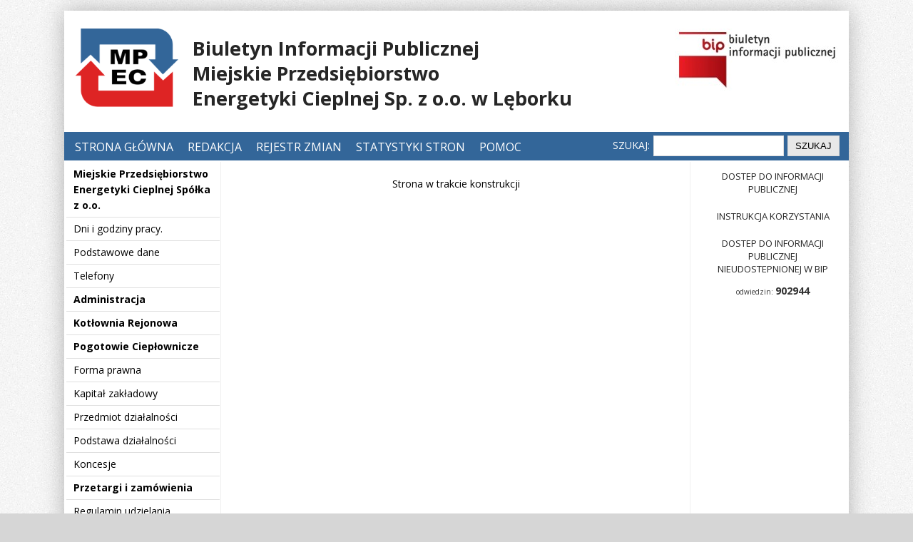

--- FILE ---
content_type: text/html
request_url: http://bip.mpec.lebork.pl/?mid=289
body_size: 3366
content:

	<!DOCTYPE HTML PUBLIC "-//W3C//DTD HTML 4.01 Transitional//EN">
	<html>

	<head>
		<title>Biuletyn Informacji Publicznej</title>
		<meta http-equiv="Content-Type" content="text/html; charset=iso-8859-2">
		<!--<link rel="stylesheet" type="text/css" href="niebieski.css">-->
		<link href="https://fonts.googleapis.com/css?family=Open+Sans:300,300i,400,400i,600,600i,700,700i,800,800i&amp;subset=latin-ext" rel="stylesheet">
		<link rel="stylesheet" type="text/css" href="bip_nowy.css">
		<meta name="keywords" content="">
		<meta name="description" content="">
		<meta http-equiv="imagetoolbar" content="no">
		<style type="text/css">
			.auto-style1 {
				width: 780px;
			}
		</style>
	</head>

	<body>
		<!-- góra firmowa -->
		<div class="container">
			<div class="topBip">
				<div class="logo"><img src="img/mpec-logo.png" />
					<!--LOGO moze byc lub nie --></div>
				<div class="tytulBipa">Biuletyn Informacji Publicznej<span>Miejskie Przedsiębiorstwo <br>Energetyki Cieplnej Sp. z o.o. w Lęborku </span> 
<!--				<a href="http://www.pgm.slupsk.pl" target="_blank">www.pgm.slupsk.pl</a> -->
				</div>
				<div class="linki">
					<a href="http://www.bip.gov.pl/" target="_blank"><img src="img/bip.jpg" alt="Biuletyn Informacji Publicznej" /></a>
				</div>
				<div class="clr"></div>
			</div>
			<!--					<hr>-->
			<div class="bg-menu">
				<div class="MenuPoziomeBip">
					
					<div class="w-70"> 
						<a href="default.asp" class="w-100">
							Strona główna
						</a>
					
					<a href="?action=redakcja">Redakcja</a> <a href="?action=viewchanges">Rejestr zmian</a> <a href="?action=viewstat">Statystyki stron</a> <a href="?xdoc=pomoc">Pomoc</a> </div>
					<div class="szukaj w-30">
						<table border="0" cellspacing="5" cellpadding="0" class="wyszukaj">
							<tr>
								<td><span class="szukaj">SZUKAJ:</span></td>
								<td class="text">
									<form action="" method="get" name="form1" id="form1">
										<input name="search" type="text" />
									</form>
								</td>
								<td>
									<input type="button" onclick="form1.submit()" value="szukaj" class="btn" />
								</td>
							</tr>
						</table>
					</div>
					<div class="clr"> </div>
				</div>
			</div>
			<!--					<hr>-->
			<div class="">
				<table width="100%">
					<tr>
						<td valign="top" class="tlo_menu">
							<!-- menu lewe -->
							<table border="0" cellpadding="2" cellspacing="0">
								<tr><td class="m_gr"><a href='?grp=1'>Miejskie Przedsiębiorstwo Energetyki Cieplnej Spółka  z o.o.</a></td></tr><tr><td class=m_p><a href='?mid=2'>Dni i godziny pracy.</a></td></tr><tr><td class=m_p><a href='?mid=13'>Podstawowe dane</a></td></tr><tr><td class=m_p><a href='?mid=14'>Telefony</a></td></tr><tr><td class=m_pp><a href='?mid=27'>Administracja</a></td></tr><tr><td class=m_pp><a href='?mid=28'>Kotłownia Rejonowa</a></td></tr><tr><td class=m_pp><a href='?mid=29'>Pogotowie Ciepłownicze</a></td></tr><tr><td class=m_p><a href='?mid=15'>Forma prawna</a></td></tr><tr><td class=m_p><a href='?mid=16'>Kapitał zakładowy</a></td></tr><tr><td class=m_p><a href='?mid=17'>Przedmiot działalności</a></td></tr><tr><td class=m_p><a href='?mid=18'>Podstawa działalności</a></td></tr><tr><td class=m_p><a href='?mid=19'>Koncesje</a></td></tr><tr><td class="m_gr"><a href='?grp=3'>Przetargi i zamówienia</a></td></tr><tr><td class=m_p><a href='?mid=53'>Regulamin udzielania zamówień sektorowych na dostawy, usługi i roboty budowlane w MPEC Sp. z o.o. </a></td></tr><tr><td class=m_p><a href='?mid=305'>Zapytanie ofertowe na dostawę 1 węzła</a></td></tr><tr><td class="m_gr"><a href='?grp=5'>Wyniki postępowań</a></td></tr><tr><td class=m_p><a href='?mid=212'>Informacja z części jawnej postępowania na pełnienie funkcji inspektora nadzoru branży instalacyjnej.</a></td></tr><tr><td class=m_p><a href='?mid=213'>Zawiadomienie o wyborze najkorzystniejszej oferty dot. pełnienia funkcji inspektora nadzoru branży konstrukcyjno-budowlanej</a></td></tr><tr><td class=m_p><a href='?mid=216'>Zawiadomienie o wyborze najkorzystniejszej oferty dot. pełnienia funkcji inspektora nadzoru branży sanitarnej.</a></td></tr><tr><td class=m_p><a href='?mid=220'>Zawiadomienie o wyborze najkorzystniejszej oferty dot.przebudowy osiedlowej sieci ciepłowniczej przy ul.E.Plater.</a></td></tr><tr><td class=m_p><a href='?mid=221'>Zawiadomienie o wyborze najkorzystniejszej oferty dot. modernizacji napowietrznej osiedlowej sieci ciepłowniczej przy ul.Krzywoustego.</a></td></tr><tr><td class=m_p><a href='?mid=233'>Informacja o wyborze najkorzystniejszej oferty dla zapytania ofertowego na przebudowę osiedlowej sieci ciepłowniczej przy ul.Konopnickiej i Alei Wolności w Lęborku z przebudową węzłów cieplnych</a></td></tr><tr><td class=m_p><a href='?mid=235'>Informacja z części jawnej postępowania na Przebudowę podziemnej osiedlowej sieci ciepłowniczej w rejonie Legionów Polskich w Lęborku - etap II</a></td></tr><tr><td class=m_p><a href='?mid=237'>Zawiadomienie o wyborze najkorzystniejszej oferty na pełnienie funkcji inspektora nadzoru branży sanitarnej dla przebudowy osiedlowej sieci ciepłowniczej przy ul.Konopnickiej i Alei Wolności.</a></td></tr><tr><td class=m_p><a href='?mid=238'>Zawiadomienie o wyborze najkorzystniejszej oferty dla przebudowy podziemnej osiedlowej sieci ciepłowniczej w rejonie ul.Legionów Polskich</a></td></tr><tr><td class=m_p><a href='?mid=239'>Zawiadomienie o wyborze najkorzystniejszej oferty na pełnienie funkcji inspektora nadzoru branży sanitarnej dla przebudowy sieci ciepłowniczej przy ul.Legionów Polskich </a></td></tr><tr><td class=m_p><a href='?mid=253'>Zawiadomienie o wyborze najkorzystniejszej oferty dla zapytania ofertowego "Przebudowa osiedlowej sieci ciepłowniczej przy ul.1 Maja i Armii Krajowej z przebudową węzłów cieplnych"</a></td></tr><tr><td class=m_p><a href='?mid=254'>Zawiadomienie o wyborze najkorzystniejszej oferty dla zapytania ofertowego na prowadzenie nadzoru inwestorskiego branży sanitarnej dla "Przebudowa osiedlowej sieci ciepłowniczej przy ul.1 Maja i Armii Krajowej z przebudową węzłów cieplnych"</a></td></tr><tr><td class=m_p><a href='?mid=255'>Zawiadomienie o wyborze najkorzystniejszej oferty dla zapytania ofertowego na prowadzenie nadzoru inwestorskiego branży sanitarnej dla "Przebudowa podziemnej osiedlowej sieci ciepłowniczej w rejonie ul.Legionów Polskich w Lęborku - III etap"</a></td></tr><tr><td class=m_p><a href='?mid=256'>Zawiadomienie o wyborze najkorzystniejszej oferty dla zapytania ofertowego dla "Przebudowy podziemnej osiedlowej sieci ciepłowniczej w rejonie ul.Legionów Polskich w Lęborku - III etap"</a></td></tr><tr><td class=m_p><a href='?mid=263'>Informacja z części jawnej zapytania ofertowego na prowadzenie nadzoru inwestorskiego branży sanitarnej dla "Przebudowa osiedlowej sieci ciepłowniczej przy ul.Legionów i Wojska Polskiego z przebudową węzłów cieplnych"</a></td></tr><tr><td class=m_p><a href='?mid=265'>Zawiadomienie o wyborze najkorzystniejszej oferty dla zapytania ofertowego na "Pełnieni funkcji inspektora nadzoru inwestorskiego branży sanitarnej".</a></td></tr><tr><td class=m_p><a href='?mid=266'>Informacja z części jawnej zapytania ofertowego na "Przebudowę osiedlowej sieci ciepłowniczej przy ul.Legionów i Wojska Polskiego z przebudową węzłów cieplnych"</a></td></tr><tr><td class=m_p><a href='?mid=267'>Zawiadomienie o wyborze najkorzystniejszej oferty dla zapytania ofertowego na "Przebudowę osiedlowej sieci ciepłowniczej przy ul.Legionów i Wojska Polskiego z przebudową węzłów cieplnych"</a></td></tr><tr><td class=m_p><a href='?mid=269'>Zawiadomienie o wyborze najkorzystniejszej oferty dla przetargu nieograniczonego na dostawę 6 kompaktowych węzłów cieplnych - wrzesień 2020</a></td></tr><tr><td class=m_p><a href='?mid=281'>Zawiadomienie o wyborze najkorzystniejszej oferty dla zapytania ofertowego na "Przebudowę podziemnej osiedlowej sieci ciepłowniczej przy ul. Legionów Polskich w Lęborku - I etap"</a></td></tr><tr><td class=m_p><a href='?mid=282'>Zawiadomienie o wyborze najkorzystniejszej oferty dla zapytania ofertowego na "Pełnieni funkcji inspektora nadzoru inwestorskiego branży sanitarnej - I etap".</a></td></tr><tr><td class=m_p><a href='?mid=285'>Informacja z części jawnej postępowania na" Zaprojektowanie i realizację robót budowlanych pod nazwą "Budowa kotła wodnego na zrębkę drzewną o mocy 5,1 MW""</a></td></tr><tr><td class=m_p><a href='?mid=288'>Zawiadomienie o wyborze najkorzystniejszej oferty na" Zaprojektowanie i realizację robót budowlanych pod nazwą "Budowa kotła wodnego na zrębkę drzewną o mocy 5,1 MW"".</a></td></tr><tr><td class=m_p><a href='?mid=289' class=xx>Wyniki zapytania ofertowego dla dostawy 7 kompaktowych węzłów cieplnych</a></td></tr><tr><td class=m_p><a href='?mid=290'>Wynik zapytania ofertowego na dostawę 6 kompaktowych węzłów cieplnych.</a></td></tr><tr><td class=m_p><a href='?mid=292'>Zawiadomienie o wyborze najkorzystniejszej oferty na pełnienie funkcji inspektora nadzoru inwestorskiego specjalności konstrukcyjno-budowlanej przy realizacji zadania: "Budowa kotła wodnego na zrębkę .</a></td></tr><tr><td class=m_pp><a href='?mid=293'>Ogłoszenie</a></td></tr><tr><td class=m_p><a href='?mid=297'>Informacja z części jawnej postępowania na pełnienie funkcji inspektora nadzoru w specjalności instalacyjnej dla zadania: "Budowa kotła wodnego na zrębkę drzewną o mocy 5,1 MW"</a></td></tr><tr><td class=m_p><a href='?mid=298'>Zawiadomienie o unieważnieniu postepowania na pełnienie funkcji inspektora nadzoru inwestorskiego w specjalności instalacyjnej dla zadania;" Budowa kotła wodnego na zrębkę drzewną o mocy 5,1 MW".</a></td></tr><tr><td class="m_gr"><a href='?grp=6'>Organy Spółki</a></td></tr><tr><td class=m_p><a href='?mid=24'>Zgromadzenie Wspólników</a></td></tr><tr><td class=m_p><a href='?mid=25'>Rada Nadzorcza</a></td></tr><tr><td class=m_p><a href='?mid=26'>Zarząd Spółki</a></td></tr><tr><td class="m_gr"><a href='?grp=8'>Aktualna Taryfa dla Ciepła</a></td></tr><tr><td class=m_p><a href='?mid=301'>Informacja </a></td></tr><tr><td class="m_gr"><a href='?grp=9'>UWAGA - Ogłoszenia</a></td></tr><tr><td class=m_p><a href='?mid=117'>Regulamin sprzedaży nieruchomości stanowiacych własność i użytkowanie wieczyste Miejskiego Przedsiębiorstwa Energetyki Cieplnej Sp. z o.o.w Lęborku.</a></td></tr><tr><td class=m_p><a href='?mid=306'>Raport o stanie zapewnienia dostępności podmiotu publicznego</a></td></tr><tr><td class="m_gr"><a href='?grp=10'>Archiwum</a></td></tr>
							</table>
						</td>
						<td valign="top" class="w">
							<br class="mzk"><table width="100%" border="0" cellspacing="10" cellpadding="0" class="tresc"><tr><td align=center><span>Strona w trakcie konstrukcji</span></table>
						</td>
						<td valign="top" class="bip_d w-20">
							<!-- menu prawe -->
							<table border="0" cellspacing="0" cellpadding="2">
								<tr>
									<td class="m_right">
										<p><a href="?xdoc=info1" class="u">Dostep do&nbsp;informacji publicznej</a></p>
									</td>
								</tr>
								<tr>
									<td class="m_right">
										<p><a href="?xdoc=info2" class="u">Instrukcja korzystania</a></p>
									</td>
								</tr>
								<tr>
									<td class="m_right">
										<p><a href="?xdoc=info3" class="u">Dostep do informacji publicznej nieudostepnionej&nbsp;w&nbsp;BIP</a></p>
									</td>
								</tr>
								<tr>
									<td class="licznik"> <span style="font-size:10px;color:black">odwiedzin: </span><b>902944
												</b> </td>
								</tr>
							</table>
						</td>
					</tr>
				</table>
			</div>
		</div>
	</body>

	</html>

--- FILE ---
content_type: text/css
request_url: http://bip.mpec.lebork.pl/bip_nowy.css
body_size: 1990
content:
/*
kolory:
	--pomaraĹcz: #ee850b;
	--granat: #003b8b;
	--niebieski:#009ee0
	--ĹźĂłĹty: #fef7e7;
	--grafit: #262626;
	--czerwony:	#ba131a;
*/


body {
	font-family: 'Open Sans', sans-serif;
	font-size: 14px;
	margin: 15px 0 25px 0;
	padding: 0;
	color: black;

	background-image: url(../img/body.jpg);
/*
	background-position: 50% top;
	background-repeat: no-repeat;
*/
	background-color: #d6d6d6;
/*	background-size: cover*/
}

p,
td,
li {
	font-family: 'Open Sans', sans-serif;
	font-size: 14px;
	line-height: 160%!important;
}

a {
	color: #262626;
	text-decoration: none;
}
a:hover {
	text-decoration: underline
}
hr {
	border-color: #262626;
	border-style: solid;
	border: none;
	border-bottom: 1px solid silver

	}
form {
	margin: 0;
	padding: 0
}

.clr {
	float: none!important;
}
.clr::after{
	display: block;
    content: "";
	clear: both;
	}

.bg-menu {
	background-color:#336699;
	width: 100%;
	margin: auto;
/*
	-webkit-box-shadow: 0px 3px 15px 0px rgba(50, 50, 50, 0.35);
	-moz-box-shadow:    0px 3px 15px 0px rgba(50, 50, 50, 0.35);
	box-shadow:         0px 3px 15px 0px rgba(50, 50, 50, 0.35);
*/
	
}
.btn {
	background: #e8e8e8 !important;
	color: black;
	border: 1px solid #d6d6d6;
	padding: 6px 10px;
	text-transform: uppercase
}

.container {
	width: 1100px;
	margin: auto;
	background-color: white;
	-webkit-box-shadow: 0px 0px 30px 0px rgba(50, 50, 50, 0.35);
	-moz-box-shadow:    0px 0px 30px 0px rgba(50, 50, 50, 0.35);
	box-shadow:         0px 0px 30px 0px rgba(50, 50, 50, 0.35);
}
.w-20 {width: 20%;}
.w-30 {width: 30%;}
.w-40 {width: 40%;}
.w-50 {width: 50%;}
.w-60 {width: 60%;}
.w-70 {width: 70%;}
.w-100 {width: 100%;}
div.topBip {
	margin: auto;
	padding: 15px;
	margin-bottom: 15px
}

div.bg-blue {
	width: 100%;
	margin-bottom: 10px;
	display: table;
	padding: 5px 0;
	border: 1px solid silver
}

div.linki img {
	
}

div.topBip div.tytulBipa {
	font-size: 27px;
	text-align: left;
	width: auto;
	float: left;
	font-weight: 700;
	line-height: 130%;
	padding-top: 20px;
	color: #262626
}

div.topBip div.tytulBipa span {
	display: block;

	
}

div.logo {
	float: left;
	margin-top: 10px
}

div.logo img {
	height: 110px;
	margin-right: 20px
}

div.szukaj {
	text-align: right;
	font-size: 12px;
	margin-top: -10px;
	color: #666666!important;
}

div.szukaj td.text input {
	padding: 6px;
	border: 1px solid #dddddd
}

div.szukaj .szukaj {
	color: white;
}

div.linki {
	float: right;
	text-align: right;
	margin-top: 10px
}

div.MenuPoziomeBip {
	padding: 10px 15px 1px 15px;
	margin: auto;
	font-size: 14px;
	
}

div.MenuPoziomeBip:after {
	content: ' ';
	clear: both
}

div.MenuPoziomeBip div {
	float: left;
	}

div.MenuPoziomeBip a {
	color: white;
	text-decoration: none;
	margin-right: 16px;
	font-size: 16px;
	text-transform: uppercase;
	
	
}

div.MenuPoziomeBip a:hover {
	color: white;
	opacity: 0.8
}

div.MenuPoziomeBip div.adresBip {

	
}

div.MenuPoziomeBip div.adresBip a {
	
}

div.MenuPoziomeBip div.adresBip a:hover {
	color: white
}

div.MenuPoziomeBip .logoBip {
	width: 170px;
	height: 60px;
	background-image: url(pic/bip_logo.jpg);
	background-repeat: no-repeat;
	margin-left: 40px;
	margin-top: -10px;
	float: right
}

td.tlo_menu {
	width: 20%;
	border-right: 1px solid #f0f0f0;
}

td.tlo_menu table {
	width: 100%;
	margin-bottom: 30px;
}

td.tlo_menu a {
	color: black;
	text-decoration: none;
}

td.tlo_menu a:hover {
	text-decoration: underline;
}

td.tlo_menu td {
	padding:5px 10px;
	border-bottom: 1px solid #e0e0e0;
}
td.tlo_menu td:hover {
	background-color: #262626;
	color: white;
}
td.tlo_menu td:hover a {
	color: white;
	text-decoration: none;
}
td.tlo_menu td.m_gr {
	font-size: 14px
}

td.tlo_menu td.m_p {
	
}
td.tlo_menu td.m_gr{
	font-weight: bold;
}

td.tlo_menu td.m_pp {
	font-weight: bold;
}

td.bip_d {
	padding-left: 10px
}
td.tlo_menu td.m_ppp {
	padding-left: 20px
}
td.tlo_menu td.m_pppp {
	padding-left: 30px;
	font-size: 12px
}
td.tlo_menu td.m_ppppp {
	padding-left: 40px;
	font-size: 11px
}

td.bip_d td * {
	line-height: normal!important;
}

td.bip_d a {
	font-size: 13px;
	text-decoration: none;
	display: block;
	text-align: center;
	padding: 8px 5px;
	text-transform: uppercase;
}

td.bip_d a:hover {
	opacity: 0.7
}

td.bip_d p {
	margin: 0!important
}

a.xx {
/*
	font-weight: bold;
	color: #d53434;
*/
}

td.w {
	font-size: 13px;
	border-right: 1px solid #f0f0f0;
	padding: 20px 20px;
	line-height: 160%!important;
	height: 70vh;
	
}

td.w table,
td.w table td {
	
	border-collapse: collapse;
	border-color: #c0c0c080!important;
	
}

td.w table {
	margin-bottom: 20px
}

td.w table td {
	
}

td.stopka {
	font-size: 11px!important;
	line-height: 150%
}
td.licznik {
	text-align: center;
	opacity: 0.8;
}

a.pobierz,
a.dodruku {
	display: inline-block;
	content: 'pobierz';
	width: 150px;
	height: 30px;
	background-color: #454545;
	text-align: center;
	line-height: 30px;
	text-decoration: none;
	color: White;
	margin-left: 3px;
	font-size: 11px;
	
}

a.pobierz:after {
	content: ' POBIERZ PLIK '
}

a.dodruku:after {
	content: ' WERSJA DO DRUKU '
}

a.pobierz img,
a.dodruku img {
	display: none
}

a.pobierz:hover,
a.dodruku:hover,
a.pobierz:focus,
a.dodruku:focus {
	background-color: #454545;
	color: white;
	opacity: 0.6
}

br.mzk {
	display: none;
}